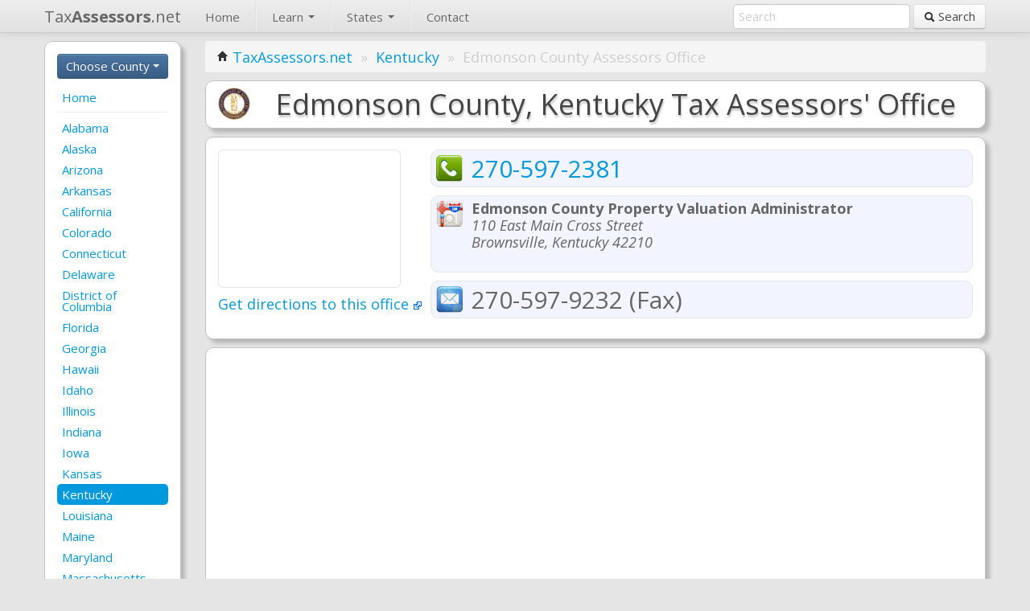

--- FILE ---
content_type: text/html; charset=iso-8859-1
request_url: https://www.taxassessors.net/kentucky/edmonsoncounty.htm
body_size: 6273
content:
<!DOCTYPE html>
<html lang=en>
<head>
<title> Edmonson County Assessor's Office </title>
<META name=viewport content="width=device-width, initial-scale=1.0"/>
<META http-equiv=Content-Type content="text/html; charset=iso-8859-1"/>
<META name=Keywords content="tax assessor, tax appraiser, property tax assessor, real estate taxes"/>
<META name=Copyright content="Copyright (C) 2026 TaxAssessors.net"/>
<META name=robots content="index,follow"/>
<META name=Distribution content=Global />
<META name=Rating content=General />
<LINK href="/resources/css/A.bootstrap.min.css.pagespeed.cf.NbsagvghnR.css" rel=stylesheet media=screen><LINK href="//cdnjs.cloudflare.com/ajax/libs/twitter-bootstrap/2.3.2/css/bootstrap-responsive.css" rel=stylesheet><style>.dropdown-backdrop{position:static}body{background:#e5e5e5}#navbar-top{margin-bottom:10px}.brand{}#navbar-left{}#navbar-left .nav-pills li a{padding:6px;margin:2px;margin:0}.container{}#content{font-size:1.2em}.breadcrumb{margin-bottom:10px}.box{padding:15px;margin-bottom:10px;border:1px solid silver;border-radius:10px;-moz-box-shadow:5px 5px 5px rgba(0,0,0,.2);-webkit-box-shadow:5px 5px 5px rgba(0,0,0,.2);box-shadow:5px 5px 5px rgba(0,0,0,.2)}.heading{text-shadow:1px 3px 2px rgba(0,0,0,.2);color:#444;font-size:2em;margin:0}h4{color:#0d3c74}.dropdown-menu{max-height:600px;overflow-y:auto}.less-padding{padding:8px 15px 8px 15px}.no-side-padding{padding-left:0;padding-right:0}.less-margin{margin:5px 0 5px 0}.spaced{margin-top:5px;margin-bottom:5px}.top-spaced{margin-top:10px}.bottom-spaced{margin-bottom:10px}.right-spaced{margin-right:10px}.padded{padding-top:10px;padding-bottom:10px}.rounded{border-radius:1%}.whitebg{background:#fff}.silverbg{background:#e5e5e5}.lightgraybg{background:#efefef}footer{color:gray;font-size:1em;text-align:center;margin:2% 0% 2%}#us_map{width:100%;height:500px}.map-canvas{width:225px;height:170px;border:1px solid #e5e5e5;border-radius:6px;overflow:hidden}.info-element{border:1px solid #e5e5e5;border-radius:10px;margin-bottom:10px;background:#f2f4ff;padding:5px;overflow:hidden}.info-element>img{height:35px;vertical-align:bottom}.info-element-textfill{font-size:30px;line-height:35px}address{white-space:nowrap;font-style:italic}address:first-line{font-weight:bold;font-style:normal!important}address:not(:first-line) {font-style:italic}.tiny-logo{height:22px}@media screen and (max-width:600px){html,body,container{padding:0;margin:0;overflow-x:hidden}#us_map{height:200px}.box{border-radius:2px}.heading{font-size:1.5em}}</style><SCRIPT src="//cdnjs.cloudflare.com/ajax/libs/jquery/2.0.3/jquery.min.js" type="08df535522e5c13a07c7d9a5-text/javascript"></SCRIPT>
<SCRIPT src="//cdnjs.cloudflare.com/ajax/libs/twitter-bootstrap/2.3.2/js/bootstrap.min.js" type="08df535522e5c13a07c7d9a5-text/javascript"></SCRIPT>
<LINK rel="shortcut icon" href="/resources/favicon.ico"/>
<LINK href="/favicon.ico" rel=icon type="image/x-icon"/>
</head>
<body>
<div id=navbar-top class="navbar navbar-static-top">
<div class=navbar-inner>
<div class=container>
<a class="btn btn-navbar" data-toggle=collapse data-target=.nav-collapse>
<span class=icon-bar></span>
<span class=icon-bar></span>
<span class=icon-bar></span>
</a>
<a class=brand href="/"> Tax<b>Assessors</b>.net </a>
<div class="nav-collapse collapse">
<ul class=nav>
<li><a href="/">Home</a></li>
<li class=divider-vertical></li>
<li class=dropdown>
<a href="#" class=dropdown-toggle data-toggle=dropdown>
Learn
<b class=caret></b>
</a>
<ul class=dropdown-menu>
<li><a href="/what-is-a-tax-assessor.htm">What is a tax assessor?</a></li>
<li><a href="/what-is-a-homestead-exemption.htm">What is a homestead exemption?</a></li>
<li><a href="/how-to-appeal-property-taxes.htm">How do I appeal my property taxes?</a></li>
</ul>
</li>
<li class=divider-vertical></li>
<li class=dropdown>
<a href="#" class=dropdown-toggle data-toggle=dropdown>
States
<b class=caret></b>
</a>
<ul class=dropdown-menu>
<li><a href='/alabama.htm'>Alabama</a></li><li><a href='/alaska.htm'>Alaska</a></li><li><a href='/arizona.htm'>Arizona</a></li><li><a href='/arkansas.htm'>Arkansas</a></li><li><a href='/california.htm'>California</a></li><li><a href='/colorado.htm'>Colorado</a></li><li><a href='/connecticut.htm'>Connecticut</a></li><li><a href='/delaware.htm'>Delaware</a></li><li><a href='/districtofcolumbia.htm'>District of Columbia</a></li><li><a href='/florida.htm'>Florida</a></li><li><a href='/georgia.htm'>Georgia</a></li><li><a href='/hawaii.htm'>Hawaii</a></li><li><a href='/idaho.htm'>Idaho</a></li><li><a href='/illinois.htm'>Illinois</a></li><li><a href='/indiana.htm'>Indiana</a></li><li><a href='/iowa.htm'>Iowa</a></li><li><a href='/kansas.htm'>Kansas</a></li><li class=selected><a href='/kentucky.htm'>Kentucky</a></li><li><a href='/louisiana.htm'>Louisiana</a></li><li><a href='/maine.htm'>Maine</a></li><li><a href='/maryland.htm'>Maryland</a></li><li><a href='/massachusetts.htm'>Massachusetts</a></li><li><a href='/michigan.htm'>Michigan</a></li><li><a href='/minnesota.htm'>Minnesota</a></li><li><a href='/mississippi.htm'>Mississippi</a></li><li><a href='/missouri.htm'>Missouri</a></li><li><a href='/montana.htm'>Montana</a></li><li><a href='/nebraska.htm'>Nebraska</a></li><li><a href='/nevada.htm'>Nevada</a></li><li><a href='/newhampshire.htm'>New Hampshire</a></li><li><a href='/newjersey.htm'>New Jersey</a></li><li><a href='/newmexico.htm'>New Mexico</a></li><li><a href='/newyork.htm'>New York</a></li><li><a href='/northcarolina.htm'>North Carolina</a></li><li><a href='/northdakota.htm'>North Dakota</a></li><li><a href='/ohio.htm'>Ohio</a></li><li><a href='/oklahoma.htm'>Oklahoma</a></li><li><a href='/oregon.htm'>Oregon</a></li><li><a href='/pennsylvania.htm'>Pennsylvania</a></li><li><a href='/rhodeisland.htm'>Rhode Island</a></li><li><a href='/southcarolina.htm'>South Carolina</a></li><li><a href='/southdakota.htm'>South Dakota</a></li><li><a href='/tennessee.htm'>Tennessee</a></li><li><a href='/texas.htm'>Texas</a></li><li><a href='/utah.htm'>Utah</a></li><li><a href='/vermont.htm'>Vermont</a></li><li><a href='/virginia.htm'>Virginia</a></li><li><a href='/washington.htm'>Washington</a></li><li><a href='/westvirginia.htm'>West Virginia</a></li><li><a href='/wisconsin.htm'>Wisconsin</a></li><li><a href='/wyoming.htm'>Wyoming</a></li>
</ul>
</li>
<li class=divider-vertical></li>
<li><a href="/contact">Contact</a></li>
</ul>
<form class="navbar-form pull-right" method=POST action="/search">
<input type=text name=query placeholder=Search>
<button type=submit class=btn> <span class=icon-search></span> Search</button>
</form>
</div>
</div>
</div>
</div>
<div class=container>
<div class=row-fluid>
<div id=navbar-left class="span2 whitebg box hidden-phone">
<div class="btn-group bottom-spaced btn-block">
<a class="btn btn-info dropdown-toggle btn-block" data-toggle=dropdown href="#">
Choose County
<span class=caret></span>
</a>
<ul class=dropdown-menu>
<li><a href='/kentucky/adaircounty.htm'>Adair County</a></li><li><a href='/kentucky/allencounty.htm'>Allen County</a></li><li><a href='/kentucky/andersoncounty.htm'>Anderson County</a></li><li><a href='/kentucky/ballardcounty.htm'>Ballard County</a></li><li><a href='/kentucky/barrencounty.htm'>Barren County</a></li><li><a href='/kentucky/bathcounty.htm'>Bath County</a></li><li><a href='/kentucky/bellcounty.htm'>Bell County</a></li><li><a href='/kentucky/boonecounty.htm'>Boone County</a></li><li><a href='/kentucky/bourboncounty.htm'>Bourbon County</a></li><li><a href='/kentucky/boydcounty.htm'>Boyd County</a></li><li><a href='/kentucky/boylecounty.htm'>Boyle County</a></li><li><a href='/kentucky/brackencounty.htm'>Bracken County</a></li><li><a href='/kentucky/breathittcounty.htm'>Breathitt County</a></li><li><a href='/kentucky/breckinridgecounty.htm'>Breckinridge County</a></li><li><a href='/kentucky/bullittcounty.htm'>Bullitt County</a></li><li><a href='/kentucky/butlercounty.htm'>Butler County</a></li><li><a href='/kentucky/caldwellcounty.htm'>Caldwell County</a></li><li><a href='/kentucky/callowaycounty.htm'>Calloway County</a></li><li><a href='/kentucky/campbellcounty.htm'>Campbell County</a></li><li><a href='/kentucky/carlislecounty.htm'>Carlisle County</a></li><li><a href='/kentucky/carrollcounty.htm'>Carroll County</a></li><li><a href='/kentucky/cartercounty.htm'>Carter County</a></li><li><a href='/kentucky/caseycounty.htm'>Casey County</a></li><li><a href='/kentucky/christiancounty.htm'>Christian County</a></li><li><a href='/kentucky/clarkcounty.htm'>Clark County</a></li><li><a href='/kentucky/claycounty.htm'>Clay County</a></li><li><a href='/kentucky/clintoncounty.htm'>Clinton County</a></li><li><a href='/kentucky/crittendencounty.htm'>Crittenden County</a></li><li><a href='/kentucky/cumberlandcounty.htm'>Cumberland County</a></li><li><a href='/kentucky/daviesscounty.htm'>Daviess County</a></li><li><a href='/kentucky/edmonsoncounty.htm'>Edmonson County</a></li><li><a href='/kentucky/elliottcounty.htm'>Elliott County</a></li><li><a href='/kentucky/estillcounty.htm'>Estill County</a></li><li><a href='/kentucky/fayettecounty.htm'>Fayette County</a></li><li><a href='/kentucky/flemingcounty.htm'>Fleming County</a></li><li><a href='/kentucky/floydcounty.htm'>Floyd County</a></li><li><a href='/kentucky/franklincounty.htm'>Franklin County</a></li><li><a href='/kentucky/fultoncounty.htm'>Fulton County</a></li><li><a href='/kentucky/gallatincounty.htm'>Gallatin County</a></li><li><a href='/kentucky/garrardcounty.htm'>Garrard County</a></li><li><a href='/kentucky/grantcounty.htm'>Grant County</a></li><li><a href='/kentucky/gravescounty.htm'>Graves County</a></li><li><a href='/kentucky/graysoncounty.htm'>Grayson County</a></li><li><a href='/kentucky/greencounty.htm'>Green County</a></li><li><a href='/kentucky/greenupcounty.htm'>Greenup County</a></li><li><a href='/kentucky/hancockcounty.htm'>Hancock County</a></li><li><a href='/kentucky/hardincounty.htm'>Hardin County</a></li><li><a href='/kentucky/harlancounty.htm'>Harlan County</a></li><li><a href='/kentucky/harrisoncounty.htm'>Harrison County</a></li><li><a href='/kentucky/hartcounty.htm'>Hart County</a></li><li><a href='/kentucky/hendersoncounty.htm'>Henderson County</a></li><li><a href='/kentucky/henrycounty.htm'>Henry County</a></li><li><a href='/kentucky/hickmancounty.htm'>Hickman County</a></li><li><a href='/kentucky/hopkinscounty.htm'>Hopkins County</a></li><li><a href='/kentucky/jacksoncounty.htm'>Jackson County</a></li><li><a href='/kentucky/jeffersoncounty.htm'>Jefferson County</a></li><li><a href='/kentucky/jessaminecounty.htm'>Jessamine County</a></li><li><a href='/kentucky/johnsoncounty.htm'>Johnson County</a></li><li><a href='/kentucky/kentoncounty.htm'>Kenton County</a></li><li><a href='/kentucky/knottcounty.htm'>Knott County</a></li><li><a href='/kentucky/knoxcounty.htm'>Knox County</a></li><li><a href='/kentucky/laruecounty.htm'>Larue County</a></li><li><a href='/kentucky/laurelcounty.htm'>Laurel County</a></li><li><a href='/kentucky/lawrencecounty.htm'>Lawrence County</a></li><li><a href='/kentucky/leecounty.htm'>Lee County</a></li><li><a href='/kentucky/lesliecounty.htm'>Leslie County</a></li><li><a href='/kentucky/letchercounty.htm'>Letcher County</a></li><li><a href='/kentucky/lewiscounty.htm'>Lewis County</a></li><li><a href='/kentucky/lincolncounty.htm'>Lincoln County</a></li><li><a href='/kentucky/livingstoncounty.htm'>Livingston County</a></li><li><a href='/kentucky/logancounty.htm'>Logan County</a></li><li><a href='/kentucky/lyoncounty.htm'>Lyon County</a></li><li><a href='/kentucky/madisoncounty.htm'>Madison County</a></li><li><a href='/kentucky/magoffincounty.htm'>Magoffin County</a></li><li><a href='/kentucky/marioncounty.htm'>Marion County</a></li><li><a href='/kentucky/marshallcounty.htm'>Marshall County</a></li><li><a href='/kentucky/martincounty.htm'>Martin County</a></li><li><a href='/kentucky/masoncounty.htm'>Mason County</a></li><li><a href='/kentucky/mccrackencounty.htm'>McCracken County</a></li><li><a href='/kentucky/mccrearycounty.htm'>McCreary County</a></li><li><a href='/kentucky/mcleancounty.htm'>McLean County</a></li><li><a href='/kentucky/meadecounty.htm'>Meade County</a></li><li><a href='/kentucky/menifeecounty.htm'>Menifee County</a></li><li><a href='/kentucky/mercercounty.htm'>Mercer County</a></li><li><a href='/kentucky/metcalfecounty.htm'>Metcalfe County</a></li><li><a href='/kentucky/monroecounty.htm'>Monroe County</a></li><li><a href='/kentucky/montgomerycounty.htm'>Montgomery County</a></li><li><a href='/kentucky/morgancounty.htm'>Morgan County</a></li><li><a href='/kentucky/muhlenbergcounty.htm'>Muhlenberg County</a></li><li><a href='/kentucky/nelsoncounty.htm'>Nelson County</a></li><li><a href='/kentucky/nicholascounty.htm'>Nicholas County</a></li><li><a href='/kentucky/ohiocounty.htm'>Ohio County</a></li><li><a href='/kentucky/oldhamcounty.htm'>Oldham County</a></li><li><a href='/kentucky/owencounty.htm'>Owen County</a></li><li><a href='/kentucky/owsleycounty.htm'>Owsley County</a></li><li><a href='/kentucky/pendletoncounty.htm'>Pendleton County</a></li><li><a href='/kentucky/perrycounty.htm'>Perry County</a></li><li><a href='/kentucky/pikecounty.htm'>Pike County</a></li><li><a href='/kentucky/powellcounty.htm'>Powell County</a></li><li><a href='/kentucky/pulaskicounty.htm'>Pulaski County</a></li><li><a href='/kentucky/robertsoncounty.htm'>Robertson County</a></li><li><a href='/kentucky/rockcastlecounty.htm'>Rockcastle County</a></li><li><a href='/kentucky/rowancounty.htm'>Rowan County</a></li><li><a href='/kentucky/russellcounty.htm'>Russell County</a></li><li><a href='/kentucky/scottcounty.htm'>Scott County</a></li><li><a href='/kentucky/shelbycounty.htm'>Shelby County</a></li><li><a href='/kentucky/simpsoncounty.htm'>Simpson County</a></li><li><a href='/kentucky/spencercounty.htm'>Spencer County</a></li><li><a href='/kentucky/taylorcounty.htm'>Taylor County</a></li><li><a href='/kentucky/toddcounty.htm'>Todd County</a></li><li><a href='/kentucky/triggcounty.htm'>Trigg County</a></li><li><a href='/kentucky/trimblecounty.htm'>Trimble County</a></li><li><a href='/kentucky/unioncounty.htm'>Union County</a></li><li><a href='/kentucky/warrencounty.htm'>Warren County</a></li><li><a href='/kentucky/washingtoncounty.htm'>Washington County</a></li><li><a href='/kentucky/waynecounty.htm'>Wayne County</a></li><li><a href='/kentucky/webstercounty.htm'>Webster County</a></li><li><a href='/kentucky/whitleycounty.htm'>Whitley County</a></li><li><a href='/kentucky/wolfecounty.htm'>Wolfe County</a></li><li><a href='/kentucky/woodfordcounty.htm'>Woodford County</a></li>
</ul>
</div>
<ul class="nav nav-pills nav-stacked">
<li><a href="/">Home</a></li>
<li class=divider> <hr class=less-margin /> </li>
<li><a href='/alabama.htm'>Alabama</a></li><li><a href='/alaska.htm'>Alaska</a></li><li><a href='/arizona.htm'>Arizona</a></li><li><a href='/arkansas.htm'>Arkansas</a></li><li><a href='/california.htm'>California</a></li><li><a href='/colorado.htm'>Colorado</a></li><li><a href='/connecticut.htm'>Connecticut</a></li><li><a href='/delaware.htm'>Delaware</a></li><li><a href='/districtofcolumbia.htm'>District of Columbia</a></li><li><a href='/florida.htm'>Florida</a></li><li><a href='/georgia.htm'>Georgia</a></li><li><a href='/hawaii.htm'>Hawaii</a></li><li><a href='/idaho.htm'>Idaho</a></li><li><a href='/illinois.htm'>Illinois</a></li><li><a href='/indiana.htm'>Indiana</a></li><li><a href='/iowa.htm'>Iowa</a></li><li><a href='/kansas.htm'>Kansas</a></li><li class=active><a href='/kentucky.htm'>Kentucky</a></li><li><a href='/louisiana.htm'>Louisiana</a></li><li><a href='/maine.htm'>Maine</a></li><li><a href='/maryland.htm'>Maryland</a></li><li><a href='/massachusetts.htm'>Massachusetts</a></li><li><a href='/michigan.htm'>Michigan</a></li><li><a href='/minnesota.htm'>Minnesota</a></li><li><a href='/mississippi.htm'>Mississippi</a></li><li><a href='/missouri.htm'>Missouri</a></li><li><a href='/montana.htm'>Montana</a></li><li><a href='/nebraska.htm'>Nebraska</a></li><li><a href='/nevada.htm'>Nevada</a></li><li><a href='/newhampshire.htm'>New Hampshire</a></li><li><a href='/newjersey.htm'>New Jersey</a></li><li><a href='/newmexico.htm'>New Mexico</a></li><li><a href='/newyork.htm'>New York</a></li><li><a href='/northcarolina.htm'>North Carolina</a></li><li><a href='/northdakota.htm'>North Dakota</a></li><li><a href='/ohio.htm'>Ohio</a></li><li><a href='/oklahoma.htm'>Oklahoma</a></li><li><a href='/oregon.htm'>Oregon</a></li><li><a href='/pennsylvania.htm'>Pennsylvania</a></li><li><a href='/rhodeisland.htm'>Rhode Island</a></li><li><a href='/southcarolina.htm'>South Carolina</a></li><li><a href='/southdakota.htm'>South Dakota</a></li><li><a href='/tennessee.htm'>Tennessee</a></li><li><a href='/texas.htm'>Texas</a></li><li><a href='/utah.htm'>Utah</a></li><li><a href='/vermont.htm'>Vermont</a></li><li><a href='/virginia.htm'>Virginia</a></li><li><a href='/washington.htm'>Washington</a></li><li><a href='/westvirginia.htm'>West Virginia</a></li><li><a href='/wisconsin.htm'>Wisconsin</a></li><li><a href='/wyoming.htm'>Wyoming</a></li></ul>	</div>
<div id=content class=span10>
<ul class=breadcrumb>
<li>
<i class=icon-home></i>
<a href="/">TaxAssessors.net</a>
<span class=divider>&raquo;</span>
</li>
<li><a href="/kentucky.htm">Kentucky</a> <span class=divider>&raquo;</span></li>
<li class=active>Edmonson County Assessors Office</li></ul>
<div class="content whitebg box less-padding text-center">
<img src="/resources/img/seals/seal_kentucky.jpg" alt="Kentucky Property Tax Assessors" class="pull-left right-spaced hidden-phone"/>
<h1 class=heading> Edmonson County, Kentucky Tax Assessors' Office </h1>
</div>
<div class="content whitebg box">
<div class="pull-left hidden-phone right-spaced">
<div class="bottom-spaced map-canvas" id=AssessorMap></div>
<a href="https://maps.google.com/maps?daddr=Edmonson+County+Property+Valuation+Administrator%2C+110+East+Main+Cross+Street%2C+Brownsville%2C+KY+42210" target=_blank> Get directions to this office <img src="/resources/img/external_link.png" alt="Get drivng directions to the Assessor's Office"/> </a>
</div>
<div class="info-element info-element-textfill">
<img src="/resources/img/phone.png" alt="Call the [] Tax Assessor" class="pull-left right-spaced"/>
<a href="tel:+12705972381"> 270-597-2381 </a>
</div>
<div class=info-element>
<img src="/resources/img/address.png" alt="Edmonson County Assessors Phone Number" class="pull-left right-spaced"/>
<address class=pull-left>
Edmonson County Property Valuation Administrator <br/>
110 East Main Cross Street <br/>
Brownsville, Kentucky 42210 </address>
</div>
<div class="info-element info-element-textfill">
<img src="/resources/img/fax.png" alt="Edmonson County Assessors Fax Number" class="pull-left right-spaced"/>
270-597-9232 (Fax) </div>
<div class=clearfix></div>
</div>
<div class="content whitebg box no-side-padding" align=center>
<script async src="//pagead2.googlesyndication.com/pagead/js/adsbygoogle.js" type="08df535522e5c13a07c7d9a5-text/javascript"></script>
<script type="08df535522e5c13a07c7d9a5-text/javascript">document.write('<ins class="adsbygoogle" style="display:block" data-ad-client="ca-p'+'ub-2244847'+'655937'+'829" data-ad-slot="8045860661" data-ad-format="auto"></ins>');(adsbygoogle=window.adsbygoogle||[]).push({});</script>
</div>
<div class="content whitebg box">
<h4> Where is the Edmonson County Tax Assessor's Office? </h4>
<div class="alert alert-success alert-block">
The <b>Edmonson County Tax Assessor Records Office</b> is located at 110 East Main Cross Street in Brownsville, Kentucky.
</div>
<hr/>
<h4> What can the Edmonson County Assessor's Office do for me? </h4>
<p>
The Edmonson County Tax Assessor's Office oversees the appraisal and assessment of properties as well as the billing and collection of property taxes for all taxable real estate located in Edmonson County.
</p>
<p>
Contact the assessor's office if you need help with paying your property taxes, applying for a <a href="/what-is-a-homestead-exemption.htm">homestead exemption</a> or other tax exemption, reporting upgrades to your home, <a href="/how-to-appeal-property-taxes.htm">appealing your property tax assessment</a>, or verifying your property records.
</p>
<hr/>
<h4> Submitting a Edmonson County property tax appeal </h4>
<p>
If you believe that your house has been unfairly overappraised (i.e. appraised at a value higher than the true market value of the property), you can attempt to get your home re-appraised at a lower value by contacting the Assessor's Office to submit a property tax appeal.
</p>
<p>
You will have to submit a form describing your property and sufficient proof that it is overassessed, including valuations of similar homes nearby as evidence. If your appeal is accepted, your home assessment (and property taxes) will be lowered as a result.
</p>
<p>
If you would like to appeal your property, call the Edmonson County Assessor's Office at (270) 597 2381 and ask for a property tax appeal form. Keep in mind that property tax appeals are generally only accepted in a 1-3 month window each year.
</p>
<p>
For more information and example appeals, see <a href="/how-to-appeal-property-taxes.htm" target=_blank>how to appeal your property taxes</a>.
</p>
<hr/>
<div class=alert>
<p><b>Useful Edmonson County Facts:</b></p>
<p>
The median home value in Edmonson County is between $79,355.00 and $89,845.00. Property tax rates are based on property values.
</b>
</div>
<iframe valign=middle width="100%" height=300 marginheight=0 marginwidth=0 frameborder=0 vspace=0 hspace=0 scrolling=NO src="//www.dianomi.com/smartads.epl?id=2749"></iframe>
</div>
<div class="content whitebg box no-side-padding" align=center>
<script async src="//pagead2.googlesyndication.com/pagead/js/adsbygoogle.js" type="08df535522e5c13a07c7d9a5-text/javascript"></script>
<script type="08df535522e5c13a07c7d9a5-text/javascript">document.write('<ins class="adsbygoogle" style="display:block" data-ad-client="ca-p'+'ub-2244847'+'655937'+'829" data-ad-slot="8045860661" data-ad-format="auto"></ins>');(adsbygoogle=window.adsbygoogle||[]).push({});</script>
</div>
<div class="content whitebg box">
<h4> How can I contact Edmonson County? </h4>
<p>
You can try contacting the Edmonson County local government directly with any issues the Assessor's Office can't solve. In many counties, certain property records such as deeds are kept in the county courthouse or county archives instead of at the tax assessors' office.
</p>
<p>
The county seat for Edmonson County is located in the County Courthouse in Brownsville, which is located at PO BOX 353. You can direct your general inquiries to Edmonson County with the contact info listed below.
</p>
<hr/>
<div class=media>
<img class="media-object pull-left" src="/resources/img/phone.png"/>
<div class=media-body>
<h4 class=media-heading>Edmonson County Phone Number</h4>
<p><a href="tel:+12705972819">270-597-2819</a></p>
</div>
</div>
<div class=media>
<img class="media-object pull-left" src="/resources/img/fax.png"/>
<div class=media-body>
<h4 class=media-heading>Edmonson County Fax Number</h4>
<p><a href="fax:+12705972819">270-597-2819</a></p>
</div>
</div>
<div class=media>
<img class="media-object pull-left" src="/resources/img/address.png"/>
<div class=media-body>
<h4 class=media-heading>Edmonson County County Courthouse Address</h4>
<p>
<address>
<b>County Courthouse</b> <br/>
PO BOX 353 <br/>
Brownsville, KY 42210-0353	</address>
</p>
</div>
</div>
</div>
<div class="content whitebg box">
<h4> Useful Edmonson County Links: </h4>
<ul>
<li>
<a href="" target=_blank rel=nofollow>
Edmonson County Government Homepage <img src="/resources/img/external_link.png" alt="External Link"/>
</a>
</li>
<li>
<a href="http://www.edmonsoncounty.ky.gov/elected/pva.htm" target=_blank rel=nofollow>
Edmonson County Assessors' Office Homepage <img src="/resources/img/external_link.png" alt="External Link"/>
</a>
</li>
</ul>
<hr/>
<div class="alert alert-error bottom-spaced">
<b>Links broken?</b> Please <a href="/contact">contact us</a> if any of our Edmonson County links are not working or are out-of-date.
</div>
</div>
<div class="content whitebg box no-side-padding" align=center>
<script async src="//pagead2.googlesyndication.com/pagead/js/adsbygoogle.js" type="08df535522e5c13a07c7d9a5-text/javascript"></script>
<script type="08df535522e5c13a07c7d9a5-text/javascript">document.write('<ins class="adsbygoogle" style="display:block" data-ad-client="ca-p'+'ub-2244847'+'655937'+'829" data-ad-slot="8045860661" data-ad-format="auto"></ins>');(adsbygoogle=window.adsbygoogle||[]).push({});</script>
</div>
<div class="content whitebg box">
<a href="/">
<i class=icon-backward></i>
<b>Back to TaxAssessors.net</b>
</a>
<img src="/resources/img/seals/seal_kentucky.jpg" alt="TaxAssessors.net - Edmonson County Tax Appraiser" class="pull-right tiny-logo"/>
</div>
<script src="https://maps.googleapis.com/maps/api/js?&sensor=false" type="08df535522e5c13a07c7d9a5-text/javascript"></script>
<script type="08df535522e5c13a07c7d9a5-text/javascript">function codeAddress(address,mapid){geocoder=new google.maps.Geocoder();geocoder.geocode({'address':address},function(results,status){if(status==google.maps.GeocoderStatus.OK){var myOptions={zoom:12,center:results[0].geometry.location,mapTypeId:google.maps.MapTypeId.ROADMAP}
map=new google.maps.Map(document.getElementById(mapid),myOptions);var marker=new google.maps.Marker({map:map,position:results[0].geometry.location});}});}$(function(){codeAddress("Edmonson County Property Valuation Administrator <br>110 East Main Cross St., Brownsville, KY 42210","AssessorMap");});</script>	</div>
</div>
<footer>
<strong>&copy; 2026 TaxAssessors.net. All rights reserved. Usage is subject to our <a href="/legal.htm">Terms and Privacy Policy</a>.</strong>
</footer>
<script async src="https://www.googletagmanager.com/gtag/js?id=G-MBZTZ222CF" type="08df535522e5c13a07c7d9a5-text/javascript"></script>
<script type="08df535522e5c13a07c7d9a5-text/javascript">window.dataLayer=window.dataLayer||[];function gtag(){dataLayer.push(arguments);}gtag('js',new Date());gtag('config','G-MBZTZ222CF');</script>
</div>
<script src="/cdn-cgi/scripts/7d0fa10a/cloudflare-static/rocket-loader.min.js" data-cf-settings="08df535522e5c13a07c7d9a5-|49" defer></script><script defer src="https://static.cloudflareinsights.com/beacon.min.js/vcd15cbe7772f49c399c6a5babf22c1241717689176015" integrity="sha512-ZpsOmlRQV6y907TI0dKBHq9Md29nnaEIPlkf84rnaERnq6zvWvPUqr2ft8M1aS28oN72PdrCzSjY4U6VaAw1EQ==" data-cf-beacon='{"version":"2024.11.0","token":"69f9f4d1203b472c891616bc40928d9d","r":1,"server_timing":{"name":{"cfCacheStatus":true,"cfEdge":true,"cfExtPri":true,"cfL4":true,"cfOrigin":true,"cfSpeedBrain":true},"location_startswith":null}}' crossorigin="anonymous"></script>
</body>
</html>

--- FILE ---
content_type: text/html; charset=utf-8
request_url: https://www.google.com/recaptcha/api2/aframe
body_size: 267
content:
<!DOCTYPE HTML><html><head><meta http-equiv="content-type" content="text/html; charset=UTF-8"></head><body><script nonce="-DAJqBANlntEsJLAtmMZ3Q">/** Anti-fraud and anti-abuse applications only. See google.com/recaptcha */ try{var clients={'sodar':'https://pagead2.googlesyndication.com/pagead/sodar?'};window.addEventListener("message",function(a){try{if(a.source===window.parent){var b=JSON.parse(a.data);var c=clients[b['id']];if(c){var d=document.createElement('img');d.src=c+b['params']+'&rc='+(localStorage.getItem("rc::a")?sessionStorage.getItem("rc::b"):"");window.document.body.appendChild(d);sessionStorage.setItem("rc::e",parseInt(sessionStorage.getItem("rc::e")||0)+1);localStorage.setItem("rc::h",'1768726222858');}}}catch(b){}});window.parent.postMessage("_grecaptcha_ready", "*");}catch(b){}</script></body></html>